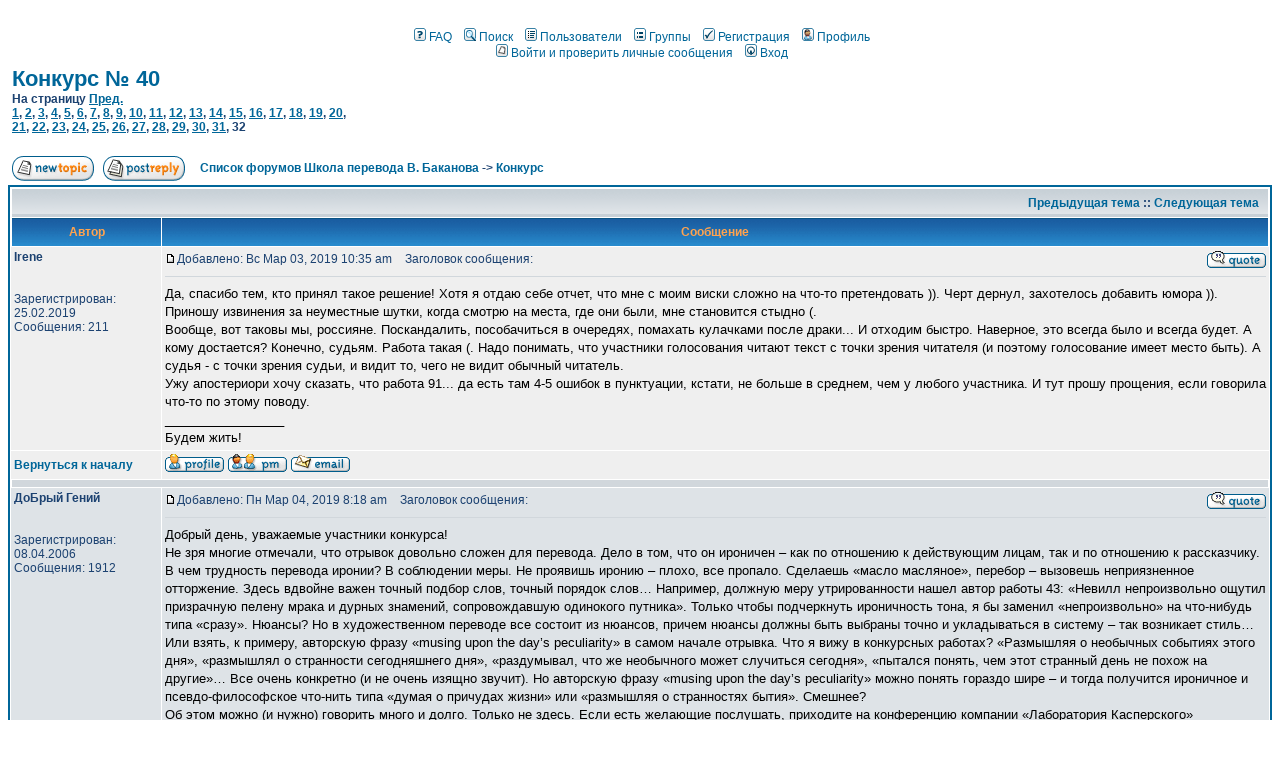

--- FILE ---
content_type: text/html; charset=windows-1251
request_url: https://www.bakanov.org/forum/viewtopic.php?p=49030&sid=14940cfd2acf34e7393aea37fb26e0ed
body_size: 8708
content:
<style type="text/css">
<!--
body {
	background-color: #ffffff;
	scrollbar-face-color: #DEE3E7;
	scrollbar-highlight-color: #FFFFFF;
	scrollbar-shadow-color: #DEE3E7;
	scrollbar-3dlight-color: #D1D7DC;
	scrollbar-arrow-color:  #006699;
	scrollbar-track-color: #EFEFEF;
	scrollbar-darkshadow-color: #98AAB1;
}

/* General font families for common tags */
font,th,td,p { font-family: Verdana, Arial, Helvetica, sans-serif }
a:link,a:active,a:visited { color : #006699; }
a:hover		{ text-decoration: underline; color : #DD6900; }
hr	{ height: 0px; border: solid #D1D7DC 0px; border-top-width: 1px;}

/* This is the border line & background colour round the entire page */
.bodyline	{ background-color: #FFFFFF; border: 1px #98AAB1 solid; }

/* This is the outline round the main forum tables */
.forumline	{ background-color: #FFFFFF; border: 2px #006699 solid; }

/* Main table cell colours and backgrounds */
td.row1	{ background-color: #EFEFEF; }
td.row2	{ background-color: #DEE3E7; }
td.row3	{ background-color: #D1D7DC; }

/*
  This is for the table cell above the Topics, Post & Last posts on the index.php page
  By default this is the fading out gradiated silver background.
  However, you could replace this with a bitmap specific for each forum
*/
td.rowpic {
		background-color: #FFFFFF;
		background-image: url(templates/subSilver/images/cellpic2.jpg);
		background-repeat: repeat-y;
}

/* Header cells - the blue and silver gradient backgrounds */
th	{
	color: #FFA34F; font-size: 12px; font-weight : bold;
	background-color: #006699; height: 25px;
	background-image: url(templates/subSilver/images/cellpic3.gif);
}

td.cat,td.catHead,td.catSides,td.catLeft,td.catRight,td.catBottom {
			background-image: url(templates/subSilver/images/cellpic1.gif);
			background-color:#D1D7DC; border: #FFFFFF; border-style: solid; height: 28px;
}

/*
  Setting additional nice inner borders for the main table cells.
  The names indicate which sides the border will be on.
  Don't worry if you don't understand this, just ignore it :-)
*/
td.cat,td.catHead,td.catBottom {
	height: 29px;
	border-width: 0px 0px 0px 0px;
}
th.thHead,th.thSides,th.thTop,th.thLeft,th.thRight,th.thBottom,th.thCornerL,th.thCornerR {
	font-weight: bold; border: #FFFFFF; border-style: solid; height: 28px;
}
td.row3Right,td.spaceRow {
	background-color: #D1D7DC; border: #FFFFFF; border-style: solid;
}

th.thHead,td.catHead { font-size: 13px; border-width: 1px 1px 0px 1px; }
th.thSides,td.catSides,td.spaceRow	 { border-width: 0px 1px 0px 1px; }
th.thRight,td.catRight,td.row3Right	 { border-width: 0px 1px 0px 0px; }
th.thLeft,td.catLeft	  { border-width: 0px 0px 0px 1px; }
th.thBottom,td.catBottom  { border-width: 0px 1px 1px 1px; }
th.thTop	 { border-width: 1px 0px 0px 0px; }
th.thCornerL { border-width: 1px 0px 0px 1px; }
th.thCornerR { border-width: 1px 1px 0px 0px; }

/* The largest text used in the index page title and toptic title etc. */
.maintitle	{
	font-weight: bold; font-size: 22px; font-family: "Trebuchet MS",Verdana, Arial, Helvetica, sans-serif;
	text-decoration: none; line-height : 120%; color : #1C4271;
}

/* General text */
.gen { font-size : 13px; }
.genmed { font-size : 12px; }
.gensmall { font-size : 12px; }
.gen,.genmed,.gensmall { color : #1C4271; }
a.gen,a.genmed,a.gensmall { color: #006699; text-decoration: none; }
a.gen:hover,a.genmed:hover,a.gensmall:hover	{ color: #DD6900; text-decoration: underline; }

/* The register, login, search etc links at the top of the page */
.mainmenu		{ font-size : 12; color : #1C4271 }
a.mainmenu		{ text-decoration: none; color : #006699;  }
a.mainmenu:hover{ text-decoration: underline; color : #DD6900; }

/* Forum category titles */
.cattitle		{ font-weight: bold; font-size: 13px ; letter-spacing: 1px; color : #006699}
a.cattitle		{ text-decoration: none; color : #006699; }
a.cattitle:hover{ text-decoration: underline; }

/* Forum title: Text and link to the forums used in: index.php */
.forumlink		{ font-weight: bold; font-size: 13px; color : #006699; }
a.forumlink 	{ text-decoration: none; color : #006699; }
a.forumlink:hover{ text-decoration: underline; color : #DD6900; }

/* Used for the navigation text, (Page 1,2,3 etc) and the navigation bar when in a forum */
.nav			{ font-weight: bold; font-size: 12px; color : #1C4271;}
a.nav			{ text-decoration: none; color : #006699; }
a.nav:hover		{ text-decoration: underline; }

/* titles for the topics: could specify viewed link colour too */
.topictitle,h1,h2	{ font-weight: bold; font-size: 12px; color : #1C4271; }
a.topictitle:link   { text-decoration: none; color : #006699; }
a.topictitle:visited { text-decoration: none; color : #5493b4; }
a.topictitle:hover	{ text-decoration: underline; color : #DD6900; }

/* Name of poster in viewmsg.php and viewtopic.php and other places */
.name			{ font-size : 12px; color : #1C4271;}

/* Location, number of posts, post date etc */
.postdetails		{ font-size : 12px; color : #1C4271; }

/* The content of the posts (body of text) */
.postbody { font-size : 13px; line-height: 18px}
a.postlink:link	{ text-decoration: none; color : #006699 }
a.postlink:visited { text-decoration: none; color : #5493b4; }
a.postlink:hover { text-decoration: underline; color : #DD6900}

/* Quote & Code blocks */
.code {
	font-family: Courier, 'Courier New', sans-serif; font-size: 12px; color: #006600;
	background-color: #FAFAFA; border: #D1D7DC; border-style: solid;
	border-left-width: 1px; border-top-width: 1px; border-right-width: 1px; border-bottom-width: 1px
}

.quote {
	font-family: Verdana, Arial, Helvetica, sans-serif; font-size: 12px; color: #1C4271; line-height: 125%;
	background-color: #FAFAFA; border: #D1D7DC; border-style: solid;
	border-left-width: 1px; border-top-width: 1px; border-right-width: 1px; border-bottom-width: 1px
}

/* Copyright and bottom info */
.copyright		{ font-size: 12px; font-family: Verdana, Arial, Helvetica, sans-serif; color: #ffffff; letter-spacing: -1px;}
a.copyright		{ color: #ffffff; text-decoration: none;}
a.copyright:hover { color: #ffffff; text-decoration: underline;}
a.copyright:link, a.copyright:active,a.copyright:visited { color: #ffffff; text-decoration: underline;}

/* Form elements */
input,textarea, select {
	color : #1C4271;
	font: normal 12px Verdana, Arial, Helvetica, sans-serif;
	border-color : #1C4271;
}

/* The text input fields background colour */
input.post, textarea.post, select {
	background-color : #FFFFFF;
}

input { text-indent : 2px; }

/* The buttons used for bbCode styling in message post */
input.button {
	background-color : #EFEFEF;
	color : #1C4271;
	font-size: 12px; font-family: Verdana, Arial, Helvetica, sans-serif;
}

/* The main submit button option */
input.mainoption {
	background-color : #FAFAFA;
	font-weight : bold;
}

/* None-bold submit button */
input.liteoption {
	background-color : #FAFAFA;
	font-weight : normal;
}

/* This is the line in the posting page which shows the rollover
  help line. This is actually a text box, but if set to be the same
  colour as the background no one will know ;)
*/
.helpline { background-color: #DEE3E7; border-style: none; }


/* Import the fancy styles for IE only (NS4.x doesn't use the @import function) */
@import url("templates/subSilver/formIE.css");
-->
</style>

<br>
<table width="100%" cellspacing="0" cellpadding="0" border="0">
	<tr>
		<td align="center" width="100%" valign="middle">
			<table cellspacing="0" cellpadding="2" border="0" width=100%>
				<tr>
					<td align="center" valign="middle" nowrap="nowrap" height="25"><span class="mainmenu">&nbsp;<a href="faq.php?sid=bcdb9634d84900e0b3af56a41af422a9" class="mainmenu"><img src="templates/subSilver/images/icon_mini_faq.gif" width="12" height="13" border="0" alt="FAQ" hspace="3" />FAQ</a>&nbsp; &nbsp;<a href="search.php?sid=bcdb9634d84900e0b3af56a41af422a9" class="mainmenu"><img src="templates/subSilver/images/icon_mini_search.gif" width="12" height="13" border="0" alt="Поиск" hspace="3" />Поиск</a>&nbsp; &nbsp;<a href="memberlist.php?sid=bcdb9634d84900e0b3af56a41af422a9" class="mainmenu"><img src="templates/subSilver/images/icon_mini_members.gif" width="12" height="13" border="0" alt="Пользователи" hspace="3" />Пользователи</a>&nbsp; &nbsp;<a href="groupcp.php?sid=bcdb9634d84900e0b3af56a41af422a9" class="mainmenu"><img src="templates/subSilver/images/icon_mini_groups.gif" width="12" height="13" border="0" alt="Группы" hspace="3" />Группы</a>&nbsp;
					&nbsp;<a href="profile.php?mode=register&amp;sid=bcdb9634d84900e0b3af56a41af422a9" class="mainmenu"><img src="templates/subSilver/images/icon_mini_register.gif" width="12" height="13" border="0" alt="Регистрация" hspace="3" />Регистрация</a>&nbsp;
					</span>
					<span class="mainmenu">&nbsp;<a href="profile.php?mode=editprofile&amp;sid=bcdb9634d84900e0b3af56a41af422a9" class="mainmenu"><img src="templates/subSilver/images/icon_mini_profile.gif" width="12" height="13" border="0" alt="Профиль" hspace="3" />Профиль</a>&nbsp; <br>&nbsp;<a href="privmsg.php?folder=inbox&amp;sid=bcdb9634d84900e0b3af56a41af422a9" class="mainmenu"><img src="templates/subSilver/images/icon_mini_message.gif" width="12" height="13" border="0" alt="Войти и проверить личные сообщения" hspace="3" />Войти и проверить личные сообщения</a>&nbsp; &nbsp;<a href="login.php?sid=bcdb9634d84900e0b3af56a41af422a9" class="mainmenu"><img src="templates/subSilver/images/icon_mini_login.gif" width="12" height="13" border="0" alt="Вход" hspace="3" />Вход</a>&nbsp;</span></td>
				</tr>
			</table>
		</td>
	</tr>
</table>


<table width="100%" cellspacing="2" cellpadding="2" border="0">
  <tr>
	<td align="left" valign="bottom" colspan="2"><a class="maintitle" href="viewtopic.php?t=2321&amp;start=465&amp;postdays=0&amp;postorder=asc&amp;highlight=&amp;sid=bcdb9634d84900e0b3af56a41af422a9">Конкурс № 40</a><br />
	  <span class="gensmall"><b>На страницу  <a href="viewtopic.php?t=2321&amp;postdays=0&amp;postorder=asc&amp;start=450&amp;sid=bcdb9634d84900e0b3af56a41af422a9">Пред.</a>&nbsp;&nbsp;<br /><a href="viewtopic.php?t=2321&amp;postdays=0&amp;postorder=asc&amp;start=0&amp;sid=bcdb9634d84900e0b3af56a41af422a9">1</a>, <a href="viewtopic.php?t=2321&amp;postdays=0&amp;postorder=asc&amp;start=15&amp;sid=bcdb9634d84900e0b3af56a41af422a9">2</a>, <a href="viewtopic.php?t=2321&amp;postdays=0&amp;postorder=asc&amp;start=30&amp;sid=bcdb9634d84900e0b3af56a41af422a9">3</a>, <a href="viewtopic.php?t=2321&amp;postdays=0&amp;postorder=asc&amp;start=45&amp;sid=bcdb9634d84900e0b3af56a41af422a9">4</a>, <a href="viewtopic.php?t=2321&amp;postdays=0&amp;postorder=asc&amp;start=60&amp;sid=bcdb9634d84900e0b3af56a41af422a9">5</a>, <a href="viewtopic.php?t=2321&amp;postdays=0&amp;postorder=asc&amp;start=75&amp;sid=bcdb9634d84900e0b3af56a41af422a9">6</a>, <a href="viewtopic.php?t=2321&amp;postdays=0&amp;postorder=asc&amp;start=90&amp;sid=bcdb9634d84900e0b3af56a41af422a9">7</a>, <a href="viewtopic.php?t=2321&amp;postdays=0&amp;postorder=asc&amp;start=105&amp;sid=bcdb9634d84900e0b3af56a41af422a9">8</a>, <a href="viewtopic.php?t=2321&amp;postdays=0&amp;postorder=asc&amp;start=120&amp;sid=bcdb9634d84900e0b3af56a41af422a9">9</a>, <a href="viewtopic.php?t=2321&amp;postdays=0&amp;postorder=asc&amp;start=135&amp;sid=bcdb9634d84900e0b3af56a41af422a9">10</a>, <a href="viewtopic.php?t=2321&amp;postdays=0&amp;postorder=asc&amp;start=150&amp;sid=bcdb9634d84900e0b3af56a41af422a9">11</a>, <a href="viewtopic.php?t=2321&amp;postdays=0&amp;postorder=asc&amp;start=165&amp;sid=bcdb9634d84900e0b3af56a41af422a9">12</a>, <a href="viewtopic.php?t=2321&amp;postdays=0&amp;postorder=asc&amp;start=180&amp;sid=bcdb9634d84900e0b3af56a41af422a9">13</a>, <a href="viewtopic.php?t=2321&amp;postdays=0&amp;postorder=asc&amp;start=195&amp;sid=bcdb9634d84900e0b3af56a41af422a9">14</a>, <a href="viewtopic.php?t=2321&amp;postdays=0&amp;postorder=asc&amp;start=210&amp;sid=bcdb9634d84900e0b3af56a41af422a9">15</a>, <a href="viewtopic.php?t=2321&amp;postdays=0&amp;postorder=asc&amp;start=225&amp;sid=bcdb9634d84900e0b3af56a41af422a9">16</a>, <a href="viewtopic.php?t=2321&amp;postdays=0&amp;postorder=asc&amp;start=240&amp;sid=bcdb9634d84900e0b3af56a41af422a9">17</a>, <a href="viewtopic.php?t=2321&amp;postdays=0&amp;postorder=asc&amp;start=255&amp;sid=bcdb9634d84900e0b3af56a41af422a9">18</a>, <a href="viewtopic.php?t=2321&amp;postdays=0&amp;postorder=asc&amp;start=270&amp;sid=bcdb9634d84900e0b3af56a41af422a9">19</a>, <a href="viewtopic.php?t=2321&amp;postdays=0&amp;postorder=asc&amp;start=285&amp;sid=bcdb9634d84900e0b3af56a41af422a9">20</a>, <br /><a href="viewtopic.php?t=2321&amp;postdays=0&amp;postorder=asc&amp;start=300&amp;sid=bcdb9634d84900e0b3af56a41af422a9">21</a>, <a href="viewtopic.php?t=2321&amp;postdays=0&amp;postorder=asc&amp;start=315&amp;sid=bcdb9634d84900e0b3af56a41af422a9">22</a>, <a href="viewtopic.php?t=2321&amp;postdays=0&amp;postorder=asc&amp;start=330&amp;sid=bcdb9634d84900e0b3af56a41af422a9">23</a>, <a href="viewtopic.php?t=2321&amp;postdays=0&amp;postorder=asc&amp;start=345&amp;sid=bcdb9634d84900e0b3af56a41af422a9">24</a>, <a href="viewtopic.php?t=2321&amp;postdays=0&amp;postorder=asc&amp;start=360&amp;sid=bcdb9634d84900e0b3af56a41af422a9">25</a>, <a href="viewtopic.php?t=2321&amp;postdays=0&amp;postorder=asc&amp;start=375&amp;sid=bcdb9634d84900e0b3af56a41af422a9">26</a>, <a href="viewtopic.php?t=2321&amp;postdays=0&amp;postorder=asc&amp;start=390&amp;sid=bcdb9634d84900e0b3af56a41af422a9">27</a>, <a href="viewtopic.php?t=2321&amp;postdays=0&amp;postorder=asc&amp;start=405&amp;sid=bcdb9634d84900e0b3af56a41af422a9">28</a>, <a href="viewtopic.php?t=2321&amp;postdays=0&amp;postorder=asc&amp;start=420&amp;sid=bcdb9634d84900e0b3af56a41af422a9">29</a>, <a href="viewtopic.php?t=2321&amp;postdays=0&amp;postorder=asc&amp;start=435&amp;sid=bcdb9634d84900e0b3af56a41af422a9">30</a>, <a href="viewtopic.php?t=2321&amp;postdays=0&amp;postorder=asc&amp;start=450&amp;sid=bcdb9634d84900e0b3af56a41af422a9">31</a>, <b>32</b></b><br />
	  &nbsp; </span></td>
  </tr>
</table>

<table width="100%" cellspacing="2" cellpadding="2" border="0">
  <tr>
	<td align="left" valign="bottom" nowrap="nowrap"><span class="nav"><a href="posting.php?mode=newtopic&amp;f=9&amp;sid=bcdb9634d84900e0b3af56a41af422a9"><img src="templates/subSilver/images/lang_english/post.gif" border="0" alt="Начать новую тему" align="middle" /></a>&nbsp;&nbsp;&nbsp;<a href="posting.php?mode=reply&amp;t=2321&amp;sid=bcdb9634d84900e0b3af56a41af422a9"><img src="templates/subSilver/images/lang_english/reply.gif" border="0" alt="Ответить на тему" align="middle" /></a></span></td>
	<td align="left" valign="middle" width="100%"><span class="nav">&nbsp;&nbsp;&nbsp;<a href="index.php?sid=bcdb9634d84900e0b3af56a41af422a9" class="nav">Список форумов Школа перевода В. Баканова</a>
	  -> <a href="viewforum.php?f=9&amp;sid=bcdb9634d84900e0b3af56a41af422a9" class="nav">Конкурс</a></span></td>
  </tr>
</table>

<table class="forumline" width="100%" cellspacing="1" cellpadding="3" border="0">
	<tr align="right">
		<td class="catHead" colspan="2" height="28"><span class="nav"><a href="viewtopic.php?t=2321&amp;view=previous&amp;sid=bcdb9634d84900e0b3af56a41af422a9" class="nav">Предыдущая тема</a> :: <a href="viewtopic.php?t=2321&amp;view=next&amp;sid=bcdb9634d84900e0b3af56a41af422a9" class="nav">Следующая тема</a> &nbsp;</span></td>
	</tr>
	
	<tr>
		<th class="thLeft" width="150" height="26" nowrap="nowrap">Автор</th>
		<th class="thRight" nowrap="nowrap">Сообщение</th>
	</tr>
	<tr>
		<td width="150" align="left" valign="top" class="row1"><span class="name"><a name="49020"></a><b>Irene</b></span><span class="postdetails"><br /><br /><br />Зарегистрирован: 25.02.2019<br />Сообщения: 211<br /><br/>&nbsp;</span><br /></td>
		<td class="row1" width="100%" height="28" valign="top"><table width="100%" border="0" cellspacing="0" cellpadding="0">
			<tr>
				<td width="100%"><a href="viewtopic.php?p=49020&amp;sid=bcdb9634d84900e0b3af56a41af422a9#49020"><img src="templates/subSilver/images/icon_minipost.gif" width="12" height="9" alt="Сообщение" title="Сообщение" border="0" /></a><span class="postdetails">Добавлено: Вс Мар 03, 2019 10:35 am<span class="gen">&nbsp;</span>&nbsp; &nbsp;Заголовок сообщения: </span></td>
				<td valign="top" nowrap="nowrap"><a href="posting.php?mode=quote&amp;p=49020&amp;sid=bcdb9634d84900e0b3af56a41af422a9"><img src="templates/subSilver/images/lang_english/icon_quote.gif" alt="Ответить с цитатой" title="Ответить с цитатой" border="0" /></a>   </td>
			</tr>
			<tr>
				<td colspan="2"><hr /></td>
			</tr>
			<tr>
				<td colspan="2"><span class="postbody">Да, спасибо тем, кто принял такое решение! Хотя я отдаю себе отчет, что мне с моим виски сложно на что-то претендовать )). Черт дернул, захотелось добавить юмора )). Приношу извинения за неуместные шутки, когда смотрю на места, где они были, мне становится стыдно (.
<br />
Вообще, вот таковы мы, россияне. Поскандалить, пособачиться в очередях, помахать кулачками после драки... И отходим быстро. Наверное, это всегда было и всегда будет. А кому достается? Конечно, судьям. Работа такая (. Надо понимать, что участники голосования читают текст с точки зрения читателя (и поэтому голосование имеет место быть). А судья - с точки зрения судьи, и видит то, чего не видит обычный читатель.
<br />
Ужу апостериори хочу сказать, что работа 91... да есть там 4-5 ошибок в пунктуации, кстати, не больше в среднем, чем у любого участника. И тут прошу прощения, если говорила что-то по этому поводу.</span><span class="postbody"><br />_________________<br />Будем жить!</span><span class="gensmall"></span></td>
			</tr>
		</table></td>
	</tr>
	<tr>
		<td class="row1" width="150" align="left" valign="middle"><span class="nav"><a href="#top" class="nav">Вернуться к началу</a></span></td>
		<td class="row1" width="100%" height="28" valign="bottom" nowrap="nowrap"><table cellspacing="0" cellpadding="0" border="0" height="18" width="18">
			<tr>
				<td valign="middle" nowrap="nowrap"><a href="profile.php?mode=viewprofile&amp;u=5134&amp;sid=bcdb9634d84900e0b3af56a41af422a9"><img src="templates/subSilver/images/lang_english/icon_profile.gif" alt="Посмотреть профиль" title="Посмотреть профиль" border="0" /></a> <a href="privmsg.php?mode=post&amp;u=5134&amp;sid=bcdb9634d84900e0b3af56a41af422a9"><img src="templates/subSilver/images/lang_english/icon_pm.gif" alt="Отправить личное сообщение" title="Отправить личное сообщение" border="0" /></a> <a href="mailto:nesterova-i-a37@yandex.ru"><img src="templates/subSilver/images/lang_english/icon_email.gif" alt="Отправить e-mail" title="Отправить e-mail" border="0" /></a>    <script language="JavaScript" type="text/javascript"><!--

	if ( navigator.userAgent.toLowerCase().indexOf('mozilla') != -1 && navigator.userAgent.indexOf('5.') == -1 && navigator.userAgent.indexOf('6.') == -1 )
		document.write(' ');
	else
		document.write('</td><td>&nbsp;</td><td valign="top" nowrap="nowrap"><div style="position:relative"><div style="position:absolute"></div><div style="position:absolute;left:3px;top:-1px"></div></div>');

				//--></script><noscript></noscript></td>
			</tr>
		</table></td>
	</tr>
	<tr>
		<td class="spaceRow" colspan="2" height="1"><img src="templates/subSilver/images/spacer.gif" alt="" width="1" height="1" /></td>
	</tr>
	<tr>
		<td width="150" align="left" valign="top" class="row2"><span class="name"><a name="49027"></a><b>ДоБрый Гений</b></span><span class="postdetails"><br /><br /><br />Зарегистрирован: 08.04.2006<br />Сообщения: 1912<br /><br/>&nbsp;</span><br /></td>
		<td class="row2" width="100%" height="28" valign="top"><table width="100%" border="0" cellspacing="0" cellpadding="0">
			<tr>
				<td width="100%"><a href="viewtopic.php?p=49027&amp;sid=bcdb9634d84900e0b3af56a41af422a9#49027"><img src="templates/subSilver/images/icon_minipost.gif" width="12" height="9" alt="Сообщение" title="Сообщение" border="0" /></a><span class="postdetails">Добавлено: Пн Мар 04, 2019 8:18 am<span class="gen">&nbsp;</span>&nbsp; &nbsp;Заголовок сообщения: </span></td>
				<td valign="top" nowrap="nowrap"><a href="posting.php?mode=quote&amp;p=49027&amp;sid=bcdb9634d84900e0b3af56a41af422a9"><img src="templates/subSilver/images/lang_english/icon_quote.gif" alt="Ответить с цитатой" title="Ответить с цитатой" border="0" /></a>   </td>
			</tr>
			<tr>
				<td colspan="2"><hr /></td>
			</tr>
			<tr>
				<td colspan="2"><span class="postbody">Добрый день, уважаемые участники конкурса!
<br />
Не зря многие отмечали, что отрывок довольно сложен для перевода. Дело в том, что он ироничен – как по отношению к действующим лицам, так и по отношению к рассказчику. В чем трудность перевода иронии? В соблюдении меры. Не проявишь иронию – плохо, все пропало. Сделаешь «масло масляное», перебор – вызовешь неприязненное отторжение. Здесь вдвойне важен точный подбор слов, точный порядок слов… Например, должную меру утрированности нашел автор работы 43: «Невилл непроизвольно ощутил призрачную пелену мрака и дурных знамений, сопровождавшую одинокого путника». Только чтобы подчеркнуть ироничность тона, я бы заменил «непроизвольно» на что-нибудь типа «сразу». Нюансы? Но в художественном переводе все состоит из нюансов, причем нюансы должны быть выбраны точно и укладываться в систему – так возникает стиль… 
<br />
Или взять, к примеру, авторскую фразу «musing upon the day’s peculiarity» в самом начале отрывка. Что я вижу в конкурсных работах? «Размышляя о необычных событиях этого дня», «размышлял о странности сегодняшнего дня», «раздумывал, что же необычного может случиться сегодня», «пытался понять, чем этот странный день не похож на другие»… Все очень конкретно (и не очень изящно звучит). Но авторскую фразу «musing upon the day’s peculiarity» можно понять гораздо шире – и тогда получится ироничное и псевдо-философское что-нить типа «думая о причудах жизни» или «размышляя о странностях бытия». Смешнее?
<br />
Об этом можно (и нужно) говорить много и долго. Только не здесь. Если есть желающие послушать, приходите на конференцию компании «Лаборатория Касперского» (https://careers.kaspersky.ru/events/procontent-2019/)
<br />
Ладно, к конкретике. Разумеется, идеальной работы конкурс нам не показал. Но меньше всего стилистического «раздрая» я увидел в работе <span style="font-size: 18px; line-height: normal"><span style="font-weight: bold">36</span></span>.
<br />
И как ни странно, при всех ошибках, что-то интересное мне почувствовалось в работе 89… Да нет, нельзя… Или все же… Хотя, конечно, не тянет… В общем, давайте предоставим все судьбе. Скоро 8 Марта, так? Если автор работы № <span style="font-size: 18px; line-height: normal">89</span> женского пола, обращайтесь ко мне (вместе, разумеется, с автором работы №<span style="font-weight: bold"><span style="font-size: 18px; line-height: normal">36</span></span>: <a href="mailto:v.bakanov@inbox.ru">v.bakanov@inbox.ru</a>). Ну, а если автор работы – пола мужского… что ж, следовало сдавать ее 23 февраля!
<br />
Всех поздравляю с долгожданной весной и жду встречи на следующем конкурсе!</span><span class="postbody"></span><span class="gensmall"></span></td>
			</tr>
		</table></td>
	</tr>
	<tr>
		<td class="row2" width="150" align="left" valign="middle"><span class="nav"><a href="#top" class="nav">Вернуться к началу</a></span></td>
		<td class="row2" width="100%" height="28" valign="bottom" nowrap="nowrap"><table cellspacing="0" cellpadding="0" border="0" height="18" width="18">
			<tr>
				<td valign="middle" nowrap="nowrap"><a href="profile.php?mode=viewprofile&amp;u=5&amp;sid=bcdb9634d84900e0b3af56a41af422a9"><img src="templates/subSilver/images/lang_english/icon_profile.gif" alt="Посмотреть профиль" title="Посмотреть профиль" border="0" /></a> <a href="privmsg.php?mode=post&amp;u=5&amp;sid=bcdb9634d84900e0b3af56a41af422a9"><img src="templates/subSilver/images/lang_english/icon_pm.gif" alt="Отправить личное сообщение" title="Отправить личное сообщение" border="0" /></a>  <a href="http://www.bakanov.org/translators/personal-79/" target="_userwww"><img src="templates/subSilver/images/lang_english/icon_www.gif" alt="Посетить сайт автора" title="Посетить сайт автора" border="0" /></a>   <script language="JavaScript" type="text/javascript"><!--

	if ( navigator.userAgent.toLowerCase().indexOf('mozilla') != -1 && navigator.userAgent.indexOf('5.') == -1 && navigator.userAgent.indexOf('6.') == -1 )
		document.write(' ');
	else
		document.write('</td><td>&nbsp;</td><td valign="top" nowrap="nowrap"><div style="position:relative"><div style="position:absolute"></div><div style="position:absolute;left:3px;top:-1px"></div></div>');

				//--></script><noscript></noscript></td>
			</tr>
		</table></td>
	</tr>
	<tr>
		<td class="spaceRow" colspan="2" height="1"><img src="templates/subSilver/images/spacer.gif" alt="" width="1" height="1" /></td>
	</tr>
	<tr>
		<td width="150" align="left" valign="top" class="row1"><span class="name"><a name="49028"></a><b>door</b></span><span class="postdetails"><br /><br /><br />Зарегистрирован: 29.03.2016<br />Сообщения: 27<br /><br/>&nbsp;</span><br /></td>
		<td class="row1" width="100%" height="28" valign="top"><table width="100%" border="0" cellspacing="0" cellpadding="0">
			<tr>
				<td width="100%"><a href="viewtopic.php?p=49028&amp;sid=bcdb9634d84900e0b3af56a41af422a9#49028"><img src="templates/subSilver/images/icon_minipost.gif" width="12" height="9" alt="Сообщение" title="Сообщение" border="0" /></a><span class="postdetails">Добавлено: Пн Мар 04, 2019 11:42 am<span class="gen">&nbsp;</span>&nbsp; &nbsp;Заголовок сообщения: </span></td>
				<td valign="top" nowrap="nowrap"><a href="posting.php?mode=quote&amp;p=49028&amp;sid=bcdb9634d84900e0b3af56a41af422a9"><img src="templates/subSilver/images/lang_english/icon_quote.gif" alt="Ответить с цитатой" title="Ответить с цитатой" border="0" /></a>   </td>
			</tr>
			<tr>
				<td colspan="2"><hr /></td>
			</tr>
			<tr>
				<td colspan="2"><span class="postbody"></span><table width="90%" cellspacing="1" cellpadding="3" border="0" align="center"><tr> 	  <td><span class="genmed"><b>A. Freeman писал(а):</b></span></td>	</tr>	<tr>	  <td class="quote">Джина, спасибо!
<br />
Уважаю, поддерживаю.
<br />
Не переживайте так.</td>	</tr></table><span class="postbody">
<br />

<br />
и все же все меньше защитников &quot;школы&quot;, все меньше самобичующихся. народ, не надо ничего писать!</span><span class="postbody"></span><span class="gensmall"></span></td>
			</tr>
		</table></td>
	</tr>
	<tr>
		<td class="row1" width="150" align="left" valign="middle"><span class="nav"><a href="#top" class="nav">Вернуться к началу</a></span></td>
		<td class="row1" width="100%" height="28" valign="bottom" nowrap="nowrap"><table cellspacing="0" cellpadding="0" border="0" height="18" width="18">
			<tr>
				<td valign="middle" nowrap="nowrap"><a href="profile.php?mode=viewprofile&amp;u=3814&amp;sid=bcdb9634d84900e0b3af56a41af422a9"><img src="templates/subSilver/images/lang_english/icon_profile.gif" alt="Посмотреть профиль" title="Посмотреть профиль" border="0" /></a> <a href="privmsg.php?mode=post&amp;u=3814&amp;sid=bcdb9634d84900e0b3af56a41af422a9"><img src="templates/subSilver/images/lang_english/icon_pm.gif" alt="Отправить личное сообщение" title="Отправить личное сообщение" border="0" /></a> <a href="mailto:panovav0000@gmail.com"><img src="templates/subSilver/images/lang_english/icon_email.gif" alt="Отправить e-mail" title="Отправить e-mail" border="0" /></a>    <script language="JavaScript" type="text/javascript"><!--

	if ( navigator.userAgent.toLowerCase().indexOf('mozilla') != -1 && navigator.userAgent.indexOf('5.') == -1 && navigator.userAgent.indexOf('6.') == -1 )
		document.write(' ');
	else
		document.write('</td><td>&nbsp;</td><td valign="top" nowrap="nowrap"><div style="position:relative"><div style="position:absolute"></div><div style="position:absolute;left:3px;top:-1px"></div></div>');

				//--></script><noscript></noscript></td>
			</tr>
		</table></td>
	</tr>
	<tr>
		<td class="spaceRow" colspan="2" height="1"><img src="templates/subSilver/images/spacer.gif" alt="" width="1" height="1" /></td>
	</tr>
	<tr>
		<td width="150" align="left" valign="top" class="row2"><span class="name"><a name="49030"></a><b>Irene</b></span><span class="postdetails"><br /><br /><br />Зарегистрирован: 25.02.2019<br />Сообщения: 211<br /><br/>&nbsp;</span><br /></td>
		<td class="row2" width="100%" height="28" valign="top"><table width="100%" border="0" cellspacing="0" cellpadding="0">
			<tr>
				<td width="100%"><a href="viewtopic.php?p=49030&amp;sid=bcdb9634d84900e0b3af56a41af422a9#49030"><img src="templates/subSilver/images/icon_minipost.gif" width="12" height="9" alt="Сообщение" title="Сообщение" border="0" /></a><span class="postdetails">Добавлено: Пн Мар 04, 2019 3:36 pm<span class="gen">&nbsp;</span>&nbsp; &nbsp;Заголовок сообщения: </span></td>
				<td valign="top" nowrap="nowrap"><a href="posting.php?mode=quote&amp;p=49030&amp;sid=bcdb9634d84900e0b3af56a41af422a9"><img src="templates/subSilver/images/lang_english/icon_quote.gif" alt="Ответить с цитатой" title="Ответить с цитатой" border="0" /></a>   </td>
			</tr>
			<tr>
				<td colspan="2"><hr /></td>
			</tr>
			<tr>
				<td colspan="2"><span class="postbody">А я все же выступлю в защиту школы, хотя моя работа и не прошла дальше, и были недовольные выкрики с моей стороны)). Было принято неординарное решение допустить троих участников по результатам народного голосования. Наверное, такое решение прецедентов не имеет, и это было неожиданно и приятно. Судейские решения не отменяются в любом случае - иначе начнется такой бардак... Это правильно.
<br />
Добавила бы, что участникам при прочтении работ конкурентов стоит абстрагироваться от своих работ, и не сравнивать с ними прочие тексты. 
<br />
Работа 36 победила по праву - вспомните, участник Expotamy не впервые в десятке.
<br />
Если Вы говорите о себе, door - то Ваша работа вряд ли попала бы в число финалистов в любом случае. Там точно есть удачные места, но ведь косяков тоже хватает, согласитесь. Мне кажется, Вам стоит, вот уже теперь, почитать работы 4, 6, 12, 32 (к сожалению, не вышедшие в финал - скорее всего, не хватило ироничной тональности - но в любом случае, отличающиеся от других), опять же 24 и 36, и вы поймете, в каком направлении Вам стоит развиваться. 
<br />
И участникам стоит помнить, что, вероятно, это единственная площадка в России, где можно попробовать свои силы в условиях, приближенных к реальным, тем более - потому, что требования здесь гораздо выше, чем в некоторых издательствах. Здесь ты не только переводчик, но еще и редактор. Вот так.</span><span class="postbody"><br />_________________<br />Будем жить!</span><span class="gensmall"></span></td>
			</tr>
		</table></td>
	</tr>
	<tr>
		<td class="row2" width="150" align="left" valign="middle"><span class="nav"><a href="#top" class="nav">Вернуться к началу</a></span></td>
		<td class="row2" width="100%" height="28" valign="bottom" nowrap="nowrap"><table cellspacing="0" cellpadding="0" border="0" height="18" width="18">
			<tr>
				<td valign="middle" nowrap="nowrap"><a href="profile.php?mode=viewprofile&amp;u=5134&amp;sid=bcdb9634d84900e0b3af56a41af422a9"><img src="templates/subSilver/images/lang_english/icon_profile.gif" alt="Посмотреть профиль" title="Посмотреть профиль" border="0" /></a> <a href="privmsg.php?mode=post&amp;u=5134&amp;sid=bcdb9634d84900e0b3af56a41af422a9"><img src="templates/subSilver/images/lang_english/icon_pm.gif" alt="Отправить личное сообщение" title="Отправить личное сообщение" border="0" /></a> <a href="mailto:nesterova-i-a37@yandex.ru"><img src="templates/subSilver/images/lang_english/icon_email.gif" alt="Отправить e-mail" title="Отправить e-mail" border="0" /></a>    <script language="JavaScript" type="text/javascript"><!--

	if ( navigator.userAgent.toLowerCase().indexOf('mozilla') != -1 && navigator.userAgent.indexOf('5.') == -1 && navigator.userAgent.indexOf('6.') == -1 )
		document.write(' ');
	else
		document.write('</td><td>&nbsp;</td><td valign="top" nowrap="nowrap"><div style="position:relative"><div style="position:absolute"></div><div style="position:absolute;left:3px;top:-1px"></div></div>');

				//--></script><noscript></noscript></td>
			</tr>
		</table></td>
	</tr>
	<tr>
		<td class="spaceRow" colspan="2" height="1"><img src="templates/subSilver/images/spacer.gif" alt="" width="1" height="1" /></td>
	</tr>
	<tr align="center">
		<td class="catBottom" colspan="2" height="28"><table cellspacing="0" cellpadding="0" border="0">
			<tr><form method="post" action="viewtopic.php?t=2321&amp;start=465&amp;sid=bcdb9634d84900e0b3af56a41af422a9">
				<td align="center"><span class="gensmall">Показать сообщения: <select name="postdays"><option value="0" selected="selected">все сообщения</option><option value="1">за последний день</option><option value="7">за последние 7 дней</option><option value="14">за последние 2 недели</option><option value="30">за последний месяц</option><option value="90">за последние 3 месяца</option><option value="180">за последние 6 месяцев</option><option value="364">за последний год</option></select>&nbsp;<select name="postorder"><option value="asc" selected="selected">Начиная со старых</option><option value="desc">Начиная с новых</option></select>&nbsp;<input type="submit" value="Перейти" class="liteoption" name="submit" /></span></td>
			</form></tr>
		</table></td>
	</tr>
</table>

<table width="100%" cellspacing="2" cellpadding="2" border="0" align="center">
  <tr>
	<td align="left" valign="middle" nowrap="nowrap"><span class="nav"><a href="posting.php?mode=newtopic&amp;f=9&amp;sid=bcdb9634d84900e0b3af56a41af422a9"><img src="templates/subSilver/images/lang_english/post.gif" border="0" alt="Начать новую тему" align="middle" /></a>&nbsp;&nbsp;&nbsp;<a href="posting.php?mode=reply&amp;t=2321&amp;sid=bcdb9634d84900e0b3af56a41af422a9"><img src="templates/subSilver/images/lang_english/reply.gif" border="0" alt="Ответить на тему" align="middle" /></a></span></td>
	<td align="left" valign="middle" width="100%"><span class="nav">&nbsp;&nbsp;&nbsp;<a href="index.php?sid=bcdb9634d84900e0b3af56a41af422a9" class="nav">Список форумов Школа перевода В. Баканова</a>
	  -> <a href="viewforum.php?f=9&amp;sid=bcdb9634d84900e0b3af56a41af422a9" class="nav">Конкурс</a></span></td>
	<td align="right" valign="top" nowrap="nowrap"><span class="gensmall">Часовой пояс: GMT + 3</span><br /><span class="nav">На страницу  <a href="viewtopic.php?t=2321&amp;postdays=0&amp;postorder=asc&amp;start=450&amp;sid=bcdb9634d84900e0b3af56a41af422a9">Пред.</a>&nbsp;&nbsp;<br /><a href="viewtopic.php?t=2321&amp;postdays=0&amp;postorder=asc&amp;start=0&amp;sid=bcdb9634d84900e0b3af56a41af422a9">1</a>, <a href="viewtopic.php?t=2321&amp;postdays=0&amp;postorder=asc&amp;start=15&amp;sid=bcdb9634d84900e0b3af56a41af422a9">2</a>, <a href="viewtopic.php?t=2321&amp;postdays=0&amp;postorder=asc&amp;start=30&amp;sid=bcdb9634d84900e0b3af56a41af422a9">3</a>, <a href="viewtopic.php?t=2321&amp;postdays=0&amp;postorder=asc&amp;start=45&amp;sid=bcdb9634d84900e0b3af56a41af422a9">4</a>, <a href="viewtopic.php?t=2321&amp;postdays=0&amp;postorder=asc&amp;start=60&amp;sid=bcdb9634d84900e0b3af56a41af422a9">5</a>, <a href="viewtopic.php?t=2321&amp;postdays=0&amp;postorder=asc&amp;start=75&amp;sid=bcdb9634d84900e0b3af56a41af422a9">6</a>, <a href="viewtopic.php?t=2321&amp;postdays=0&amp;postorder=asc&amp;start=90&amp;sid=bcdb9634d84900e0b3af56a41af422a9">7</a>, <a href="viewtopic.php?t=2321&amp;postdays=0&amp;postorder=asc&amp;start=105&amp;sid=bcdb9634d84900e0b3af56a41af422a9">8</a>, <a href="viewtopic.php?t=2321&amp;postdays=0&amp;postorder=asc&amp;start=120&amp;sid=bcdb9634d84900e0b3af56a41af422a9">9</a>, <a href="viewtopic.php?t=2321&amp;postdays=0&amp;postorder=asc&amp;start=135&amp;sid=bcdb9634d84900e0b3af56a41af422a9">10</a>, <a href="viewtopic.php?t=2321&amp;postdays=0&amp;postorder=asc&amp;start=150&amp;sid=bcdb9634d84900e0b3af56a41af422a9">11</a>, <a href="viewtopic.php?t=2321&amp;postdays=0&amp;postorder=asc&amp;start=165&amp;sid=bcdb9634d84900e0b3af56a41af422a9">12</a>, <a href="viewtopic.php?t=2321&amp;postdays=0&amp;postorder=asc&amp;start=180&amp;sid=bcdb9634d84900e0b3af56a41af422a9">13</a>, <a href="viewtopic.php?t=2321&amp;postdays=0&amp;postorder=asc&amp;start=195&amp;sid=bcdb9634d84900e0b3af56a41af422a9">14</a>, <a href="viewtopic.php?t=2321&amp;postdays=0&amp;postorder=asc&amp;start=210&amp;sid=bcdb9634d84900e0b3af56a41af422a9">15</a>, <a href="viewtopic.php?t=2321&amp;postdays=0&amp;postorder=asc&amp;start=225&amp;sid=bcdb9634d84900e0b3af56a41af422a9">16</a>, <a href="viewtopic.php?t=2321&amp;postdays=0&amp;postorder=asc&amp;start=240&amp;sid=bcdb9634d84900e0b3af56a41af422a9">17</a>, <a href="viewtopic.php?t=2321&amp;postdays=0&amp;postorder=asc&amp;start=255&amp;sid=bcdb9634d84900e0b3af56a41af422a9">18</a>, <a href="viewtopic.php?t=2321&amp;postdays=0&amp;postorder=asc&amp;start=270&amp;sid=bcdb9634d84900e0b3af56a41af422a9">19</a>, <a href="viewtopic.php?t=2321&amp;postdays=0&amp;postorder=asc&amp;start=285&amp;sid=bcdb9634d84900e0b3af56a41af422a9">20</a>, <br /><a href="viewtopic.php?t=2321&amp;postdays=0&amp;postorder=asc&amp;start=300&amp;sid=bcdb9634d84900e0b3af56a41af422a9">21</a>, <a href="viewtopic.php?t=2321&amp;postdays=0&amp;postorder=asc&amp;start=315&amp;sid=bcdb9634d84900e0b3af56a41af422a9">22</a>, <a href="viewtopic.php?t=2321&amp;postdays=0&amp;postorder=asc&amp;start=330&amp;sid=bcdb9634d84900e0b3af56a41af422a9">23</a>, <a href="viewtopic.php?t=2321&amp;postdays=0&amp;postorder=asc&amp;start=345&amp;sid=bcdb9634d84900e0b3af56a41af422a9">24</a>, <a href="viewtopic.php?t=2321&amp;postdays=0&amp;postorder=asc&amp;start=360&amp;sid=bcdb9634d84900e0b3af56a41af422a9">25</a>, <a href="viewtopic.php?t=2321&amp;postdays=0&amp;postorder=asc&amp;start=375&amp;sid=bcdb9634d84900e0b3af56a41af422a9">26</a>, <a href="viewtopic.php?t=2321&amp;postdays=0&amp;postorder=asc&amp;start=390&amp;sid=bcdb9634d84900e0b3af56a41af422a9">27</a>, <a href="viewtopic.php?t=2321&amp;postdays=0&amp;postorder=asc&amp;start=405&amp;sid=bcdb9634d84900e0b3af56a41af422a9">28</a>, <a href="viewtopic.php?t=2321&amp;postdays=0&amp;postorder=asc&amp;start=420&amp;sid=bcdb9634d84900e0b3af56a41af422a9">29</a>, <a href="viewtopic.php?t=2321&amp;postdays=0&amp;postorder=asc&amp;start=435&amp;sid=bcdb9634d84900e0b3af56a41af422a9">30</a>, <a href="viewtopic.php?t=2321&amp;postdays=0&amp;postorder=asc&amp;start=450&amp;sid=bcdb9634d84900e0b3af56a41af422a9">31</a>, <b>32</b></span>
	  </td>
  </tr>
  <tr>
	<td align="left" colspan="3"><span class="nav">Страница <b>32</b> из <b>32</b></span></td>
  </tr>
</table>

<table width="100%" cellspacing="2" border="0" align="center">
  <tr>
	<td width="40%" valign="top" nowrap="nowrap" align="left"><span class="gensmall"></span><br />
	  &nbsp;<br />
	  </td>
	<td align="right" valign="top" nowrap="nowrap">
<form method="get" name="jumpbox" action="viewforum.php?sid=bcdb9634d84900e0b3af56a41af422a9" onSubmit="if(document.jumpbox.f.value == -1){return false;}"><table cellspacing="0" cellpadding="0" border="0">
	<tr>
		<td nowrap="nowrap"><span class="gensmall">Перейти:&nbsp;<select name="f" onchange="if(this.options[this.selectedIndex].value != -1){ forms['jumpbox'].submit() }"><option value="-1">Выберите форум</option><option value="-1">&nbsp;</option><option value="-1">Открытый раздел</option><option value="-1">----------------</option><option value="14">Обсуждение материалов сайта</option><option value="11">Вопросы читателей</option><option value="1">Разговор на переводческие и околопереводческие темы</option><option value="47">О книгах, которые...</option><option value="7">Обустройство сайта и форума</option><option value="9"selected="selected">Конкурс</option><option value="12">Конференция</option><option value="6">Полезные и интересные ссылки</option><option value="18">Глоссарии</option><option value="20">Опросы</option><option value="21">Сам себе издатель</option><option value="17">Реалити-шоу</option><option value="8">Оффтоп</option><option value="34">Заочная школа</option><option value="41">Циклы вебинаров</option><option value="35">По следам Вебинара</option></select><input type="hidden" name="sid" value="bcdb9634d84900e0b3af56a41af422a9" />&nbsp;<input type="submit" value="Перейти" class="liteoption" /></span></td>
	</tr>
</table></form>

<span class="gensmall">Вы <b>не можете</b> начинать темы<br />Вы <b>не можете</b> отвечать на сообщения<br />Вы <b>не можете</b> редактировать свои сообщения<br />Вы <b>не можете</b> удалять свои сообщения<br />Вы <b>не можете</b> голосовать в опросах<br />&#x0412;&#x044B; <b>&#x043D;&#x0435; &#x043C;&#x043E;&#x0436;&#x0435;&#x0442;&#x0435;</b> &#x0434;&#x043E;&#x0431;&#x0430;&#x0432;&#x043B;&#x044F;&#x0442;&#x044C; &#x043F;&#x0440;&#x0438;&#x043B;&#x043E;&#x0436;&#x0435;&#x043D;&#x0438;&#x044F; &#x0432; &#x044D;&#x0442;&#x043E;&#x043C; &#x0444;&#x043E;&#x0440;&#x0443;&#x043C;&#x0435;<br />&#x0412;&#x044B; <b>&#x043C;&#x043E;&#x0436;&#x0435;&#x0442;&#x0435;</b> &#x0441;&#x043A;&#x0430;&#x0447;&#x0438;&#x0432;&#x0430;&#x0442;&#x044C; &#x0444;&#x0430;&#x0439;&#x043B;&#x044B; &#x0432; &#x044D;&#x0442;&#x043E;&#x043C; &#x0444;&#x043E;&#x0440;&#x0443;&#x043C;&#x0435;<br /></span></td>
  </tr>
</table>

<div align="center"><span class="copyright"><br /><br /></span></div>



